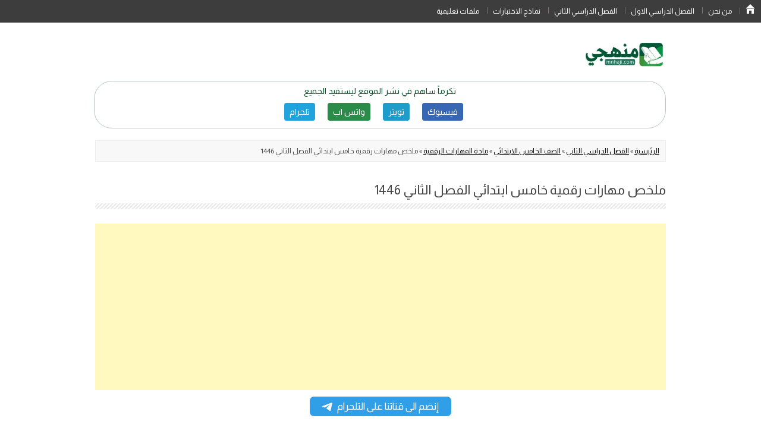

--- FILE ---
content_type: text/html; charset=UTF-8
request_url: https://www.mnhaji.com/%D9%85%D9%84%D8%AE%D8%B5-%D9%85%D9%87%D8%A7%D8%B1%D8%A7%D8%AA-%D8%B1%D9%82%D9%85%D9%8A%D8%A9-%D8%AE%D8%A7%D9%85%D8%B3-%D8%A7%D9%84%D9%81%D8%B5%D9%84-%D8%A7%D9%84%D8%AB%D8%A7%D9%86%D9%8A/
body_size: 13556
content:
<!DOCTYPE html>
<!--[if IE 7]>
<html class="ie ie7" dir="rtl" lang="ar">
<![endif]-->
<!--[if IE 8]>
<html class="ie ie8" dir="rtl" lang="ar">
<![endif]-->
<!--[if !(IE 7) & !(IE 8)]><!-->
<html dir="rtl" lang="ar">
  <!--<![endif]-->
  <head>
    <script async src="https://pagead2.googlesyndication.com/pagead/js/adsbygoogle.js?client=ca-pub-6788845325528224"
     crossorigin="anonymous"></script>
<!-- Google tag (gtag.js) -->
<script async src="https://www.googletagmanager.com/gtag/js?id=G-WRSM3CZL10"></script>
<script>
  window.dataLayer = window.dataLayer || [];
  function gtag(){dataLayer.push(arguments);}
  gtag('js', new Date());

  gtag('config', 'G-WRSM3CZL10');
</script>
    <meta content="text/html; charset=UTF-8" http-equiv="content-type" />
    <meta name="viewport" content="width=device-width" />
    <title>ملخص مهارات رقمية خامس ابتدائي الفصل الثاني 1446 - موقع منهجي</title>
    <link rel="profile" href="http://gmpg.org/xfn/11" />
    <link rel="pingback" href="https://www.mnhaji.com/xmlrpc.php" />
        <!--[if lt IE 9]>
    <script src="https://www.mnhaji.com/wp-content/themes/twentytwelve-up/js/html5.js" type="text/javascript"></script>
    <![endif]-->
    <meta name='robots' content='index, follow, max-image-preview:large, max-snippet:-1, max-video-preview:-1' />

	<!-- This site is optimized with the Yoast SEO Premium plugin v26.7 (Yoast SEO v26.8) - https://yoast.com/product/yoast-seo-premium-wordpress/ -->
	<meta name="description" content="ملخص مادة المهارات الرقمية للصف الخامس الابتدائي الفصل الثاني تحميل تلخيص منهج مهارات رقميه خامس ابتدائي ف2 مراجعة 1446 على موقع منهجي pdf" />
	<link rel="canonical" href="https://www.mnhaji.com/ملخص-مهارات-رقمية-خامس-الفصل-الثاني/" />
	<meta property="og:locale" content="ar_AR" />
	<meta property="og:type" content="article" />
	<meta property="og:title" content="ملخص مهارات رقمية خامس ابتدائي الفصل الثاني 1446" />
	<meta property="og:description" content="ملخص مادة المهارات الرقمية للصف الخامس الابتدائي الفصل الثاني تحميل تلخيص منهج مهارات رقميه خامس ابتدائي ف2 مراجعة 1446 على موقع منهجي pdf" />
	<meta property="og:url" content="https://www.mnhaji.com/ملخص-مهارات-رقمية-خامس-الفصل-الثاني/" />
	<meta property="og:site_name" content="موقع منهجي" />
	<meta property="article:publisher" content="https://www.facebook.com/mnhajisite" />
	<meta property="article:published_time" content="2023-01-08T23:14:20+00:00" />
	<meta property="article:modified_time" content="2024-12-12T02:48:41+00:00" />
	<meta property="og:image" content="https://www.mnhaji.com/wp-content/uploads/2024/01/ملخص_المهارات_الرقمية_خامس_ابتدائي_الفصل_الثاني.jpg" />
	<meta property="og:image:width" content="632" />
	<meta property="og:image:height" content="354" />
	<meta property="og:image:type" content="image/jpeg" />
	<meta name="author" content="admin" />
	<meta name="twitter:card" content="summary_large_image" />
	<meta name="twitter:creator" content="@https://twitter.com/mnhajicom" />
	<meta name="twitter:site" content="@mnhajicom" />
	<meta name="twitter:label1" content="كُتب بواسطة" />
	<meta name="twitter:data1" content="admin" />
	<script type="application/ld+json" class="yoast-schema-graph">{"@context":"https://schema.org","@graph":[{"@type":"Article","@id":"https://www.mnhaji.com/%d9%85%d9%84%d8%ae%d8%b5-%d9%85%d9%87%d8%a7%d8%b1%d8%a7%d8%aa-%d8%b1%d9%82%d9%85%d9%8a%d8%a9-%d8%ae%d8%a7%d9%85%d8%b3-%d8%a7%d9%84%d9%81%d8%b5%d9%84-%d8%a7%d9%84%d8%ab%d8%a7%d9%86%d9%8a/#article","isPartOf":{"@id":"https://www.mnhaji.com/%d9%85%d9%84%d8%ae%d8%b5-%d9%85%d9%87%d8%a7%d8%b1%d8%a7%d8%aa-%d8%b1%d9%82%d9%85%d9%8a%d8%a9-%d8%ae%d8%a7%d9%85%d8%b3-%d8%a7%d9%84%d9%81%d8%b5%d9%84-%d8%a7%d9%84%d8%ab%d8%a7%d9%86%d9%8a/"},"author":{"name":"admin","@id":"https://www.mnhaji.com/#/schema/person/3f09bc9c682d89eec6e137000bb9f2c4"},"headline":"ملخص مهارات رقمية خامس ابتدائي الفصل الثاني 1446","datePublished":"2023-01-08T23:14:20+00:00","dateModified":"2024-12-12T02:48:41+00:00","mainEntityOfPage":{"@id":"https://www.mnhaji.com/%d9%85%d9%84%d8%ae%d8%b5-%d9%85%d9%87%d8%a7%d8%b1%d8%a7%d8%aa-%d8%b1%d9%82%d9%85%d9%8a%d8%a9-%d8%ae%d8%a7%d9%85%d8%b3-%d8%a7%d9%84%d9%81%d8%b5%d9%84-%d8%a7%d9%84%d8%ab%d8%a7%d9%86%d9%8a/"},"wordCount":4,"publisher":{"@id":"https://www.mnhaji.com/#organization"},"image":{"@id":"https://www.mnhaji.com/%d9%85%d9%84%d8%ae%d8%b5-%d9%85%d9%87%d8%a7%d8%b1%d8%a7%d8%aa-%d8%b1%d9%82%d9%85%d9%8a%d8%a9-%d8%ae%d8%a7%d9%85%d8%b3-%d8%a7%d9%84%d9%81%d8%b5%d9%84-%d8%a7%d9%84%d8%ab%d8%a7%d9%86%d9%8a/#primaryimage"},"thumbnailUrl":"https://www.mnhaji.com/wp-content/uploads/2024/01/ملخص_المهارات_الرقمية_خامس_ابتدائي_الفصل_الثاني.jpg","articleSection":["مادة المهارات الرقمية"],"inLanguage":"ar"},{"@type":"WebPage","@id":"https://www.mnhaji.com/%d9%85%d9%84%d8%ae%d8%b5-%d9%85%d9%87%d8%a7%d8%b1%d8%a7%d8%aa-%d8%b1%d9%82%d9%85%d9%8a%d8%a9-%d8%ae%d8%a7%d9%85%d8%b3-%d8%a7%d9%84%d9%81%d8%b5%d9%84-%d8%a7%d9%84%d8%ab%d8%a7%d9%86%d9%8a/","url":"https://www.mnhaji.com/%d9%85%d9%84%d8%ae%d8%b5-%d9%85%d9%87%d8%a7%d8%b1%d8%a7%d8%aa-%d8%b1%d9%82%d9%85%d9%8a%d8%a9-%d8%ae%d8%a7%d9%85%d8%b3-%d8%a7%d9%84%d9%81%d8%b5%d9%84-%d8%a7%d9%84%d8%ab%d8%a7%d9%86%d9%8a/","name":"ملخص مهارات رقمية خامس ابتدائي الفصل الثاني 1446 - موقع منهجي","isPartOf":{"@id":"https://www.mnhaji.com/#website"},"primaryImageOfPage":{"@id":"https://www.mnhaji.com/%d9%85%d9%84%d8%ae%d8%b5-%d9%85%d9%87%d8%a7%d8%b1%d8%a7%d8%aa-%d8%b1%d9%82%d9%85%d9%8a%d8%a9-%d8%ae%d8%a7%d9%85%d8%b3-%d8%a7%d9%84%d9%81%d8%b5%d9%84-%d8%a7%d9%84%d8%ab%d8%a7%d9%86%d9%8a/#primaryimage"},"image":{"@id":"https://www.mnhaji.com/%d9%85%d9%84%d8%ae%d8%b5-%d9%85%d9%87%d8%a7%d8%b1%d8%a7%d8%aa-%d8%b1%d9%82%d9%85%d9%8a%d8%a9-%d8%ae%d8%a7%d9%85%d8%b3-%d8%a7%d9%84%d9%81%d8%b5%d9%84-%d8%a7%d9%84%d8%ab%d8%a7%d9%86%d9%8a/#primaryimage"},"thumbnailUrl":"https://www.mnhaji.com/wp-content/uploads/2024/01/ملخص_المهارات_الرقمية_خامس_ابتدائي_الفصل_الثاني.jpg","datePublished":"2023-01-08T23:14:20+00:00","dateModified":"2024-12-12T02:48:41+00:00","description":"ملخص مادة المهارات الرقمية للصف الخامس الابتدائي الفصل الثاني تحميل تلخيص منهج مهارات رقميه خامس ابتدائي ف2 مراجعة 1446 على موقع منهجي pdf","breadcrumb":{"@id":"https://www.mnhaji.com/%d9%85%d9%84%d8%ae%d8%b5-%d9%85%d9%87%d8%a7%d8%b1%d8%a7%d8%aa-%d8%b1%d9%82%d9%85%d9%8a%d8%a9-%d8%ae%d8%a7%d9%85%d8%b3-%d8%a7%d9%84%d9%81%d8%b5%d9%84-%d8%a7%d9%84%d8%ab%d8%a7%d9%86%d9%8a/#breadcrumb"},"inLanguage":"ar","potentialAction":[{"@type":"ReadAction","target":["https://www.mnhaji.com/%d9%85%d9%84%d8%ae%d8%b5-%d9%85%d9%87%d8%a7%d8%b1%d8%a7%d8%aa-%d8%b1%d9%82%d9%85%d9%8a%d8%a9-%d8%ae%d8%a7%d9%85%d8%b3-%d8%a7%d9%84%d9%81%d8%b5%d9%84-%d8%a7%d9%84%d8%ab%d8%a7%d9%86%d9%8a/"]}]},{"@type":"ImageObject","inLanguage":"ar","@id":"https://www.mnhaji.com/%d9%85%d9%84%d8%ae%d8%b5-%d9%85%d9%87%d8%a7%d8%b1%d8%a7%d8%aa-%d8%b1%d9%82%d9%85%d9%8a%d8%a9-%d8%ae%d8%a7%d9%85%d8%b3-%d8%a7%d9%84%d9%81%d8%b5%d9%84-%d8%a7%d9%84%d8%ab%d8%a7%d9%86%d9%8a/#primaryimage","url":"https://www.mnhaji.com/wp-content/uploads/2024/01/ملخص_المهارات_الرقمية_خامس_ابتدائي_الفصل_الثاني.jpg","contentUrl":"https://www.mnhaji.com/wp-content/uploads/2024/01/ملخص_المهارات_الرقمية_خامس_ابتدائي_الفصل_الثاني.jpg","width":632,"height":354},{"@type":"BreadcrumbList","@id":"https://www.mnhaji.com/%d9%85%d9%84%d8%ae%d8%b5-%d9%85%d9%87%d8%a7%d8%b1%d8%a7%d8%aa-%d8%b1%d9%82%d9%85%d9%8a%d8%a9-%d8%ae%d8%a7%d9%85%d8%b3-%d8%a7%d9%84%d9%81%d8%b5%d9%84-%d8%a7%d9%84%d8%ab%d8%a7%d9%86%d9%8a/#breadcrumb","itemListElement":[{"@type":"ListItem","position":1,"name":"الرئيسية","item":"https://www.mnhaji.com/"},{"@type":"ListItem","position":2,"name":"الفصل الدراسي الثاني","item":"https://www.mnhaji.com/fsl2/"},{"@type":"ListItem","position":3,"name":"الصف الخامس الابتدائي","item":"https://www.mnhaji.com/fsl2/khamis5/"},{"@type":"ListItem","position":4,"name":"مادة المهارات الرقمية","item":"https://www.mnhaji.com/fsl2/khamis5/%d8%a7%d9%84%d9%85%d9%87%d8%a7%d8%b1%d8%a7%d8%aa-%d8%a7%d9%84%d8%b1%d9%82%d9%85%d9%8a%d8%a9-%d8%ae%d8%a7%d9%85%d8%b3-%d8%a7%d8%a8%d8%aa%d8%af%d8%a7%d8%a6%d9%8a/"},{"@type":"ListItem","position":5,"name":"ملخص مهارات رقمية خامس ابتدائي الفصل الثاني 1446"}]},{"@type":"WebSite","@id":"https://www.mnhaji.com/#website","url":"https://www.mnhaji.com/","name":"موقع منهجي","description":"الرئيسية","publisher":{"@id":"https://www.mnhaji.com/#organization"},"potentialAction":[{"@type":"SearchAction","target":{"@type":"EntryPoint","urlTemplate":"https://www.mnhaji.com/?s={search_term_string}"},"query-input":{"@type":"PropertyValueSpecification","valueRequired":true,"valueName":"search_term_string"}}],"inLanguage":"ar"},{"@type":"Organization","@id":"https://www.mnhaji.com/#organization","name":"موقع منهجي التعليمي","url":"https://www.mnhaji.com/","logo":{"@type":"ImageObject","inLanguage":"ar","@id":"https://www.mnhaji.com/#/schema/logo/image/","url":"https://www.mnhaji.com/wp-content/uploads/2022/10/Screenshot_٢٠٢٢١٠١٠_١٧١٠٢٦.jpg","contentUrl":"https://www.mnhaji.com/wp-content/uploads/2022/10/Screenshot_٢٠٢٢١٠١٠_١٧١٠٢٦.jpg","width":471,"height":312,"caption":"موقع منهجي التعليمي"},"image":{"@id":"https://www.mnhaji.com/#/schema/logo/image/"},"sameAs":["https://www.facebook.com/mnhajisite","https://x.com/mnhajicom","https://www.instagram.com/mnhajicom/","https://pin.it/5E6U3al"]},{"@type":"Person","@id":"https://www.mnhaji.com/#/schema/person/3f09bc9c682d89eec6e137000bb9f2c4","name":"admin","sameAs":["https://www.mnhaji.com","https://x.com/https://twitter.com/mnhajicom"]}]}</script>
	<!-- / Yoast SEO Premium plugin. -->


<link rel="alternate" title="oEmbed (JSON)" type="application/json+oembed" href="https://www.mnhaji.com/wp-json/oembed/1.0/embed?url=https%3A%2F%2Fwww.mnhaji.com%2F%25d9%2585%25d9%2584%25d8%25ae%25d8%25b5-%25d9%2585%25d9%2587%25d8%25a7%25d8%25b1%25d8%25a7%25d8%25aa-%25d8%25b1%25d9%2582%25d9%2585%25d9%258a%25d8%25a9-%25d8%25ae%25d8%25a7%25d9%2585%25d8%25b3-%25d8%25a7%25d9%2584%25d9%2581%25d8%25b5%25d9%2584-%25d8%25a7%25d9%2584%25d8%25ab%25d8%25a7%25d9%2586%25d9%258a%2F" />
<link rel="alternate" title="oEmbed (XML)" type="text/xml+oembed" href="https://www.mnhaji.com/wp-json/oembed/1.0/embed?url=https%3A%2F%2Fwww.mnhaji.com%2F%25d9%2585%25d9%2584%25d8%25ae%25d8%25b5-%25d9%2585%25d9%2587%25d8%25a7%25d8%25b1%25d8%25a7%25d8%25aa-%25d8%25b1%25d9%2582%25d9%2585%25d9%258a%25d8%25a9-%25d8%25ae%25d8%25a7%25d9%2585%25d8%25b3-%25d8%25a7%25d9%2584%25d9%2581%25d8%25b5%25d9%2584-%25d8%25a7%25d9%2584%25d8%25ab%25d8%25a7%25d9%2586%25d9%258a%2F&#038;format=xml" />
<style id='wp-img-auto-sizes-contain-inline-css' type='text/css'>
img:is([sizes=auto i],[sizes^="auto," i]){contain-intrinsic-size:3000px 1500px}
/*# sourceURL=wp-img-auto-sizes-contain-inline-css */
</style>
<style id='wp-emoji-styles-inline-css' type='text/css'>

	img.wp-smiley, img.emoji {
		display: inline !important;
		border: none !important;
		box-shadow: none !important;
		height: 1em !important;
		width: 1em !important;
		margin: 0 0.07em !important;
		vertical-align: -0.1em !important;
		background: none !important;
		padding: 0 !important;
	}
/*# sourceURL=wp-emoji-styles-inline-css */
</style>
<style id='wp-block-library-inline-css' type='text/css'>
:root{--wp-block-synced-color:#7a00df;--wp-block-synced-color--rgb:122,0,223;--wp-bound-block-color:var(--wp-block-synced-color);--wp-editor-canvas-background:#ddd;--wp-admin-theme-color:#007cba;--wp-admin-theme-color--rgb:0,124,186;--wp-admin-theme-color-darker-10:#006ba1;--wp-admin-theme-color-darker-10--rgb:0,107,160.5;--wp-admin-theme-color-darker-20:#005a87;--wp-admin-theme-color-darker-20--rgb:0,90,135;--wp-admin-border-width-focus:2px}@media (min-resolution:192dpi){:root{--wp-admin-border-width-focus:1.5px}}.wp-element-button{cursor:pointer}:root .has-very-light-gray-background-color{background-color:#eee}:root .has-very-dark-gray-background-color{background-color:#313131}:root .has-very-light-gray-color{color:#eee}:root .has-very-dark-gray-color{color:#313131}:root .has-vivid-green-cyan-to-vivid-cyan-blue-gradient-background{background:linear-gradient(135deg,#00d084,#0693e3)}:root .has-purple-crush-gradient-background{background:linear-gradient(135deg,#34e2e4,#4721fb 50%,#ab1dfe)}:root .has-hazy-dawn-gradient-background{background:linear-gradient(135deg,#faaca8,#dad0ec)}:root .has-subdued-olive-gradient-background{background:linear-gradient(135deg,#fafae1,#67a671)}:root .has-atomic-cream-gradient-background{background:linear-gradient(135deg,#fdd79a,#004a59)}:root .has-nightshade-gradient-background{background:linear-gradient(135deg,#330968,#31cdcf)}:root .has-midnight-gradient-background{background:linear-gradient(135deg,#020381,#2874fc)}:root{--wp--preset--font-size--normal:16px;--wp--preset--font-size--huge:42px}.has-regular-font-size{font-size:1em}.has-larger-font-size{font-size:2.625em}.has-normal-font-size{font-size:var(--wp--preset--font-size--normal)}.has-huge-font-size{font-size:var(--wp--preset--font-size--huge)}.has-text-align-center{text-align:center}.has-text-align-left{text-align:left}.has-text-align-right{text-align:right}.has-fit-text{white-space:nowrap!important}#end-resizable-editor-section{display:none}.aligncenter{clear:both}.items-justified-left{justify-content:flex-start}.items-justified-center{justify-content:center}.items-justified-right{justify-content:flex-end}.items-justified-space-between{justify-content:space-between}.screen-reader-text{border:0;clip-path:inset(50%);height:1px;margin:-1px;overflow:hidden;padding:0;position:absolute;width:1px;word-wrap:normal!important}.screen-reader-text:focus{background-color:#ddd;clip-path:none;color:#444;display:block;font-size:1em;height:auto;left:5px;line-height:normal;padding:15px 23px 14px;text-decoration:none;top:5px;width:auto;z-index:100000}html :where(.has-border-color){border-style:solid}html :where([style*=border-top-color]){border-top-style:solid}html :where([style*=border-right-color]){border-right-style:solid}html :where([style*=border-bottom-color]){border-bottom-style:solid}html :where([style*=border-left-color]){border-left-style:solid}html :where([style*=border-width]){border-style:solid}html :where([style*=border-top-width]){border-top-style:solid}html :where([style*=border-right-width]){border-right-style:solid}html :where([style*=border-bottom-width]){border-bottom-style:solid}html :where([style*=border-left-width]){border-left-style:solid}html :where(img[class*=wp-image-]){height:auto;max-width:100%}:where(figure){margin:0 0 1em}html :where(.is-position-sticky){--wp-admin--admin-bar--position-offset:var(--wp-admin--admin-bar--height,0px)}@media screen and (max-width:600px){html :where(.is-position-sticky){--wp-admin--admin-bar--position-offset:0px}}

/*# sourceURL=wp-block-library-inline-css */
</style><style id='global-styles-inline-css' type='text/css'>
:root{--wp--preset--aspect-ratio--square: 1;--wp--preset--aspect-ratio--4-3: 4/3;--wp--preset--aspect-ratio--3-4: 3/4;--wp--preset--aspect-ratio--3-2: 3/2;--wp--preset--aspect-ratio--2-3: 2/3;--wp--preset--aspect-ratio--16-9: 16/9;--wp--preset--aspect-ratio--9-16: 9/16;--wp--preset--color--black: #000000;--wp--preset--color--cyan-bluish-gray: #abb8c3;--wp--preset--color--white: #fff;--wp--preset--color--pale-pink: #f78da7;--wp--preset--color--vivid-red: #cf2e2e;--wp--preset--color--luminous-vivid-orange: #ff6900;--wp--preset--color--luminous-vivid-amber: #fcb900;--wp--preset--color--light-green-cyan: #7bdcb5;--wp--preset--color--vivid-green-cyan: #00d084;--wp--preset--color--pale-cyan-blue: #8ed1fc;--wp--preset--color--vivid-cyan-blue: #0693e3;--wp--preset--color--vivid-purple: #9b51e0;--wp--preset--color--blue: #21759b;--wp--preset--color--dark-gray: #444;--wp--preset--color--medium-gray: #9f9f9f;--wp--preset--color--light-gray: #e6e6e6;--wp--preset--gradient--vivid-cyan-blue-to-vivid-purple: linear-gradient(135deg,rgb(6,147,227) 0%,rgb(155,81,224) 100%);--wp--preset--gradient--light-green-cyan-to-vivid-green-cyan: linear-gradient(135deg,rgb(122,220,180) 0%,rgb(0,208,130) 100%);--wp--preset--gradient--luminous-vivid-amber-to-luminous-vivid-orange: linear-gradient(135deg,rgb(252,185,0) 0%,rgb(255,105,0) 100%);--wp--preset--gradient--luminous-vivid-orange-to-vivid-red: linear-gradient(135deg,rgb(255,105,0) 0%,rgb(207,46,46) 100%);--wp--preset--gradient--very-light-gray-to-cyan-bluish-gray: linear-gradient(135deg,rgb(238,238,238) 0%,rgb(169,184,195) 100%);--wp--preset--gradient--cool-to-warm-spectrum: linear-gradient(135deg,rgb(74,234,220) 0%,rgb(151,120,209) 20%,rgb(207,42,186) 40%,rgb(238,44,130) 60%,rgb(251,105,98) 80%,rgb(254,248,76) 100%);--wp--preset--gradient--blush-light-purple: linear-gradient(135deg,rgb(255,206,236) 0%,rgb(152,150,240) 100%);--wp--preset--gradient--blush-bordeaux: linear-gradient(135deg,rgb(254,205,165) 0%,rgb(254,45,45) 50%,rgb(107,0,62) 100%);--wp--preset--gradient--luminous-dusk: linear-gradient(135deg,rgb(255,203,112) 0%,rgb(199,81,192) 50%,rgb(65,88,208) 100%);--wp--preset--gradient--pale-ocean: linear-gradient(135deg,rgb(255,245,203) 0%,rgb(182,227,212) 50%,rgb(51,167,181) 100%);--wp--preset--gradient--electric-grass: linear-gradient(135deg,rgb(202,248,128) 0%,rgb(113,206,126) 100%);--wp--preset--gradient--midnight: linear-gradient(135deg,rgb(2,3,129) 0%,rgb(40,116,252) 100%);--wp--preset--font-size--small: 13px;--wp--preset--font-size--medium: 20px;--wp--preset--font-size--large: 36px;--wp--preset--font-size--x-large: 42px;--wp--preset--spacing--20: 0.44rem;--wp--preset--spacing--30: 0.67rem;--wp--preset--spacing--40: 1rem;--wp--preset--spacing--50: 1.5rem;--wp--preset--spacing--60: 2.25rem;--wp--preset--spacing--70: 3.38rem;--wp--preset--spacing--80: 5.06rem;--wp--preset--shadow--natural: 6px 6px 9px rgba(0, 0, 0, 0.2);--wp--preset--shadow--deep: 12px 12px 50px rgba(0, 0, 0, 0.4);--wp--preset--shadow--sharp: 6px 6px 0px rgba(0, 0, 0, 0.2);--wp--preset--shadow--outlined: 6px 6px 0px -3px rgb(255, 255, 255), 6px 6px rgb(0, 0, 0);--wp--preset--shadow--crisp: 6px 6px 0px rgb(0, 0, 0);}:where(.is-layout-flex){gap: 0.5em;}:where(.is-layout-grid){gap: 0.5em;}body .is-layout-flex{display: flex;}.is-layout-flex{flex-wrap: wrap;align-items: center;}.is-layout-flex > :is(*, div){margin: 0;}body .is-layout-grid{display: grid;}.is-layout-grid > :is(*, div){margin: 0;}:where(.wp-block-columns.is-layout-flex){gap: 2em;}:where(.wp-block-columns.is-layout-grid){gap: 2em;}:where(.wp-block-post-template.is-layout-flex){gap: 1.25em;}:where(.wp-block-post-template.is-layout-grid){gap: 1.25em;}.has-black-color{color: var(--wp--preset--color--black) !important;}.has-cyan-bluish-gray-color{color: var(--wp--preset--color--cyan-bluish-gray) !important;}.has-white-color{color: var(--wp--preset--color--white) !important;}.has-pale-pink-color{color: var(--wp--preset--color--pale-pink) !important;}.has-vivid-red-color{color: var(--wp--preset--color--vivid-red) !important;}.has-luminous-vivid-orange-color{color: var(--wp--preset--color--luminous-vivid-orange) !important;}.has-luminous-vivid-amber-color{color: var(--wp--preset--color--luminous-vivid-amber) !important;}.has-light-green-cyan-color{color: var(--wp--preset--color--light-green-cyan) !important;}.has-vivid-green-cyan-color{color: var(--wp--preset--color--vivid-green-cyan) !important;}.has-pale-cyan-blue-color{color: var(--wp--preset--color--pale-cyan-blue) !important;}.has-vivid-cyan-blue-color{color: var(--wp--preset--color--vivid-cyan-blue) !important;}.has-vivid-purple-color{color: var(--wp--preset--color--vivid-purple) !important;}.has-black-background-color{background-color: var(--wp--preset--color--black) !important;}.has-cyan-bluish-gray-background-color{background-color: var(--wp--preset--color--cyan-bluish-gray) !important;}.has-white-background-color{background-color: var(--wp--preset--color--white) !important;}.has-pale-pink-background-color{background-color: var(--wp--preset--color--pale-pink) !important;}.has-vivid-red-background-color{background-color: var(--wp--preset--color--vivid-red) !important;}.has-luminous-vivid-orange-background-color{background-color: var(--wp--preset--color--luminous-vivid-orange) !important;}.has-luminous-vivid-amber-background-color{background-color: var(--wp--preset--color--luminous-vivid-amber) !important;}.has-light-green-cyan-background-color{background-color: var(--wp--preset--color--light-green-cyan) !important;}.has-vivid-green-cyan-background-color{background-color: var(--wp--preset--color--vivid-green-cyan) !important;}.has-pale-cyan-blue-background-color{background-color: var(--wp--preset--color--pale-cyan-blue) !important;}.has-vivid-cyan-blue-background-color{background-color: var(--wp--preset--color--vivid-cyan-blue) !important;}.has-vivid-purple-background-color{background-color: var(--wp--preset--color--vivid-purple) !important;}.has-black-border-color{border-color: var(--wp--preset--color--black) !important;}.has-cyan-bluish-gray-border-color{border-color: var(--wp--preset--color--cyan-bluish-gray) !important;}.has-white-border-color{border-color: var(--wp--preset--color--white) !important;}.has-pale-pink-border-color{border-color: var(--wp--preset--color--pale-pink) !important;}.has-vivid-red-border-color{border-color: var(--wp--preset--color--vivid-red) !important;}.has-luminous-vivid-orange-border-color{border-color: var(--wp--preset--color--luminous-vivid-orange) !important;}.has-luminous-vivid-amber-border-color{border-color: var(--wp--preset--color--luminous-vivid-amber) !important;}.has-light-green-cyan-border-color{border-color: var(--wp--preset--color--light-green-cyan) !important;}.has-vivid-green-cyan-border-color{border-color: var(--wp--preset--color--vivid-green-cyan) !important;}.has-pale-cyan-blue-border-color{border-color: var(--wp--preset--color--pale-cyan-blue) !important;}.has-vivid-cyan-blue-border-color{border-color: var(--wp--preset--color--vivid-cyan-blue) !important;}.has-vivid-purple-border-color{border-color: var(--wp--preset--color--vivid-purple) !important;}.has-vivid-cyan-blue-to-vivid-purple-gradient-background{background: var(--wp--preset--gradient--vivid-cyan-blue-to-vivid-purple) !important;}.has-light-green-cyan-to-vivid-green-cyan-gradient-background{background: var(--wp--preset--gradient--light-green-cyan-to-vivid-green-cyan) !important;}.has-luminous-vivid-amber-to-luminous-vivid-orange-gradient-background{background: var(--wp--preset--gradient--luminous-vivid-amber-to-luminous-vivid-orange) !important;}.has-luminous-vivid-orange-to-vivid-red-gradient-background{background: var(--wp--preset--gradient--luminous-vivid-orange-to-vivid-red) !important;}.has-very-light-gray-to-cyan-bluish-gray-gradient-background{background: var(--wp--preset--gradient--very-light-gray-to-cyan-bluish-gray) !important;}.has-cool-to-warm-spectrum-gradient-background{background: var(--wp--preset--gradient--cool-to-warm-spectrum) !important;}.has-blush-light-purple-gradient-background{background: var(--wp--preset--gradient--blush-light-purple) !important;}.has-blush-bordeaux-gradient-background{background: var(--wp--preset--gradient--blush-bordeaux) !important;}.has-luminous-dusk-gradient-background{background: var(--wp--preset--gradient--luminous-dusk) !important;}.has-pale-ocean-gradient-background{background: var(--wp--preset--gradient--pale-ocean) !important;}.has-electric-grass-gradient-background{background: var(--wp--preset--gradient--electric-grass) !important;}.has-midnight-gradient-background{background: var(--wp--preset--gradient--midnight) !important;}.has-small-font-size{font-size: var(--wp--preset--font-size--small) !important;}.has-medium-font-size{font-size: var(--wp--preset--font-size--medium) !important;}.has-large-font-size{font-size: var(--wp--preset--font-size--large) !important;}.has-x-large-font-size{font-size: var(--wp--preset--font-size--x-large) !important;}
/*# sourceURL=global-styles-inline-css */
</style>

<style id='classic-theme-styles-inline-css' type='text/css'>
/*! This file is auto-generated */
.wp-block-button__link{color:#fff;background-color:#32373c;border-radius:9999px;box-shadow:none;text-decoration:none;padding:calc(.667em + 2px) calc(1.333em + 2px);font-size:1.125em}.wp-block-file__button{background:#32373c;color:#fff;text-decoration:none}
/*# sourceURL=/wp-includes/css/classic-themes.min.css */
</style>
<link rel='stylesheet' id='categories-images-styles-css' href='https://www.mnhaji.com/wp-content/plugins/categories-images/assets/css/zci-styles.css?ver=3.3.1' type='text/css' media='all' />
<link rel='stylesheet' id='twentytwelve-style-css' href='https://www.mnhaji.com/wp-content/themes/twentytwelve-up/style.css?ver=6.9' type='text/css' media='all' />
<link rel='stylesheet' id='twentytwelve-block-style-css' href='https://www.mnhaji.com/wp-content/themes/twentytwelve-up/css/blocks.css?ver=20181018' type='text/css' media='all' />
<script type="text/javascript" src="https://www.mnhaji.com/wp-includes/js/jquery/jquery.min.js?ver=3.7.1" id="jquery-core-js"></script>
<script type="text/javascript" src="https://www.mnhaji.com/wp-includes/js/jquery/jquery-migrate.min.js?ver=3.4.1" id="jquery-migrate-js"></script>
<link rel="https://api.w.org/" href="https://www.mnhaji.com/wp-json/" /><link rel="alternate" title="JSON" type="application/json" href="https://www.mnhaji.com/wp-json/wp/v2/posts/4629" /><link rel="EditURI" type="application/rsd+xml" title="RSD" href="https://www.mnhaji.com/xmlrpc.php?rsd" />
<link rel="stylesheet" href="https://www.mnhaji.com/wp-content/themes/twentytwelve-up/rtl.css" type="text/css" media="screen" /><meta name="generator" content="WordPress 6.9 & Odyssey (c) mmaseraj" />
<link rel='shortlink' href='https://www.mnhaji.com/?p=4629' />
  <script>
    var ajaxurl = 'https://www.mnhaji.com/wp-admin/admin-ajax.php';

  </script>
  <link rel="icon" href="https://www.mnhaji.com/wp-content/uploads/2022/09/cropped-الشعار-32x32.png" sizes="32x32" />
<link rel="icon" href="https://www.mnhaji.com/wp-content/uploads/2022/09/cropped-الشعار-192x192.png" sizes="192x192" />
<link rel="apple-touch-icon" href="https://www.mnhaji.com/wp-content/uploads/2022/09/cropped-الشعار-180x180.png" />
<meta name="msapplication-TileImage" content="https://www.mnhaji.com/wp-content/uploads/2022/09/cropped-الشعار-270x270.png" />
  </head>
  <body class="rtl wp-singular post-template-default single single-post postid-4629 single-format-standard wp-embed-responsive wp-theme-twentytwelve-up full-width">
    <nav id="site-navigation" class="main-navigation" role="navigation">
<!--
            -->
        <a class="assistive-text" href="#content" title="Skip to content">Skip to content</a>
        <div class="menu-site-container"><ul id="menu-site" class="nav-menu"><li id="menu-item-2416" class="menu-item menu-item-type-custom menu-item-object-custom menu-item-home menu-item-2416"><a href="https://www.mnhaji.com/">الرئيسية</a></li>
<li id="menu-item-41461" class="menu-item menu-item-type-post_type menu-item-object-page menu-item-41461"><a href="https://www.mnhaji.com/%d9%85%d9%86-%d9%86%d8%ad%d9%86/">من نحن</a></li>
<li id="menu-item-2417" class="menu-item menu-item-type-taxonomy menu-item-object-category menu-item-2417"><a href="https://www.mnhaji.com/fssl1/">الفصل الدراسي الاول</a></li>
<li id="menu-item-2418" class="menu-item menu-item-type-taxonomy menu-item-object-category current-post-ancestor menu-item-2418"><a href="https://www.mnhaji.com/fsl2/">الفصل الدراسي الثاني</a></li>
<li id="menu-item-41463" class="menu-item menu-item-type-custom menu-item-object-custom menu-item-41463"><a href="https://www.mnhaji.com/other/pqr/">نماذج الاختبارات</a></li>
<li id="menu-item-41462" class="menu-item menu-item-type-taxonomy menu-item-object-category menu-item-41462"><a href="https://www.mnhaji.com/other/">ملفات تعليمية</a></li>
</ul></div>      </div>
    </nav><!-- #site-navigation --> 
    <div id="page" class="hfeed site">
              <header id="masthead" class="site-header" role="banner">
          <hgroup class="head-hg">
            <a href="https://www.mnhaji.com">
              <img title="موقع منهجي" src="https://www.mnhaji.com/wp-content/uploads/2022/10/cropped-Screenshot_٢٠٢٢١٠١٠_١٧١٠٢٦.jpg" />
            </a>
          </hgroup>
          </header><!-- #masthead -->
          <div class="mnhji-sharer" style="color: #07552d;text-align: center;width: 100%;background: #fff;border-radius: 30px;border: .6px solid #b8c6c2;line-height: .7em;margin: 1em 0;padding: 0.5em 0;">
<div style="margin:5px;">
<div>
تكرماً ساهم في نشر الموقع ليستفيد الجميع
</div>
<style>
        .social-wrapper {
            margin: 5px 0;
		  margin-top: 15px;
          text-align: center;
          display: flex;
          align-items: center;
          justify-content: center;
        }
        .social-wrapper a{
          text-decoration: none;
        }
        .social-share-btn:link, .social-share-btn:visited {
          color: #fff;
        }
        .btn-fb {
          color: #fff;
          background-color: #3766b3;
          border-color: rgba(0,0,0,.2);
        }
        .btn-tw {
          color: #fff;
          background-color: #1e9dcb;
          border-color: rgba(0,0,0,.2);
        }
        .btn-wa {
          color: #fff;
          background-color: #2b8c4a;
          border-color: rgba(0,0,0,.2);
        }
        .btn-tg {
          color: #fff;
          background-color: #21a4dd;
          border-color: rgba(0,0,0,.2);
        }
        .btn-gp {
          color: #fff;
          background-color: #dd4b39;
          border-color: rgba(0,0,0,.2);
        }
        .btn-social {
          position: relative;
          padding-left: 44px;
          text-align: left;
          white-space: nowrap;
          overflow: hidden;
          text-overflow: ellipsis;
          margin-bottom: 10px;
        }
        .social-share-btn {
          display: inline-block;
          padding: 4px 8px;
          margin-bottom: 0;
          font-size: 14px;
          font-weight: 400;
          line-height: 1.42857143;
          text-align: center;
          white-space: nowrap;
          vertical-align: middle;
          cursor: pointer;
          -webkit-user-select: none;
          -moz-user-select: none;
          -ms-user-select: none;
          user-select: none;
          background-image: none;
          border: 1px solid transparent;
          border-top-color: transparent;
          border-right-color: transparent;
          border-bottom-color: transparent;
          border-left-color: transparent;
          border-radius: 4px;
        }
      </style>
<div class="social-wrapper">
&nbsp; &nbsp; &nbsp; &nbsp;<span class="btn-share with-icon"><a href="https://www.facebook.com/sharer/sharer.php?u=https://www.mnhaji.com&amp;ref=fbshare&amp;t=موقع منهجي منصة تعليمية توفر كل ما يحتاجه المعلم والطالب من حلول الكتب الدراسية وشرح للدروس بأسلوب مبسط لكافة المراحل التعليمية وتوازيع المناهج وتحاضير وملخصات ونماذج اختبارات وأوراق عمل جاهزة للطباعة والتحميل بشكل مجاني" target="_blank" rel="external nofollow" class="social-share-btn btn-social btn-fb" title="Facebook"><i class="social-icon-facebook"></i>فيسبوك</a></span>
&nbsp; &nbsp; &nbsp; &nbsp;<span class="btn-share with-icon"><a href="https://twitter.com/intent/tweet?text=موقع منهجي منصة تعليمية توفر كل ما يحتاجه المعلم والطالب من حلول الكتب الدراسية وشرح للدروس بأسلوب مبسط لكافة المراحل التعليمية وتوازيع المناهج وتحاضير وملخصات ونماذج اختبارات وأوراق عمل جاهزة للطباعة والتحميل بشكل مجاني+%40mnhajicom&amp;url=https://www.mnhaji.com" target="_blank" rel="external nofollow" class="social-share-btn btn-social btn-tw" title="تويتر"><i class="social-icon-twitter"></i> تويتر</a></span>
&nbsp; &nbsp; &nbsp; &nbsp;<span class="btn-share with-icon"><a href="https://api.whatsapp.com/send?text=موقع منهجي منصة تعليمية توفر كل ما يحتاجه المعلم والطالب من حلول الكتب الدراسية وشرح للدروس بأسلوب مبسط لكافة المراحل التعليمية وتوازيع المناهج وتحاضير وملخصات ونماذج اختبارات وأوراق عمل جاهزة للطباعة والتحميل بشكل مجاني+https://www.mnhaji.com" target="_blank" rel="external nofollow" class="social-share-btn btn-social btn-wa" title="واتس اب"><i class="social-icon-whatsapp"></i> واتس اب</a></span>
&nbsp; &nbsp; &nbsp; &nbsp;<span class="btn-share with-icon"><a href="https://t.me/share/url?url=موقع منهجي منصة تعليمية توفر كل ما يحتاجه المعلم والطالب من حلول الكتب الدراسية وشرح للدروس بأسلوب مبسط لكافة المراحل التعليمية وتوازيع المناهج وتحاضير وملخصات ونماذج اختبارات وأوراق عمل جاهزة للطباعة والتحميل بشكل مجاني+https://www.mnhaji.com/" target="_blank" rel="external nofollow" class="social-share-btn btn-social btn-tg" title="تلجرام"><i class="social-icon-paper-plane"></i> تلجرام</a></span>
</div>
</div></div>
      <div data-something-id="3" style="margin-top: 20px;">
  <style>
    #telegram {
        transition: opacity 0.4s ease;
  transition: transform 0.5s ease;
  }

</style>
<div id="telegram" style="display: inline;position: fixed; bottom: 20px; right: 0px; left: 0px; margin: 0px auto; width: 238px; z-index: 9999;">
    <a id="telegramLink" style="display:block;font-size:17px;font-weight:500;text-align:center;border-radius: 7px;padding: 7px;background: #1f97e5;text-decoration:none;color:#fff;opacity: 0.92;" href="https://t.me/mnhajicom" target="_blank" data-wpel-link="external" rel="external noopener noreferrer">إنضم الى قناتنا على التلجرام<svg style="width:17px;height:17px;vertical-align:middle;margin:0px 8px 0px 0px;" viewbox="0 0 21 18">
        <g fill="none">
            <path fill="#ffffff" d="M0.554,7.092 L19.117,0.078 C19.737,-0.156 20.429,0.156 20.663,0.776 C20.745,0.994 20.763,1.23 20.713,1.457 L17.513,16.059 C17.351,16.799 16.62,17.268 15.88,17.105 C15.696,17.065 15.523,16.987 15.37,16.877 L8.997,12.271 C8.614,11.994 8.527,11.458 8.805,11.074 C8.835,11.033 8.869,10.994 8.905,10.958 L15.458,4.661 C15.594,4.53 15.598,4.313 15.467,4.176 C15.354,4.059 15.174,4.037 15.036,4.125 L6.104,9.795 C5.575,10.131 4.922,10.207 4.329,10.002 L0.577,8.704 C0.13,8.55 -0.107,8.061 0.047,7.614 C0.131,7.374 0.316,7.182 0.554,7.092 Z"></path>
        </g>
    </svg>
    </a>
</div></div>                <nav class="breadcrumb" role="navigation" style="padding: 10px 10px;list-style: none;border-radius: 0;border-bottom: 1px solid #ededed;border-top: 1px solid #ededed;text-overflow: ellipsis;overflow: auto;white-space: nowrap;display: inherit;margin-top: 5px;">
            <p id="breadcrumbs"><span><span><a href="https://www.mnhaji.com/">الرئيسية</a></span> » <span><a href="https://www.mnhaji.com/fsl2/">الفصل الدراسي الثاني</a></span> » <span><a href="https://www.mnhaji.com/fsl2/khamis5/">الصف الخامس الابتدائي</a></span> » <span><a href="https://www.mnhaji.com/fsl2/khamis5/%d8%a7%d9%84%d9%85%d9%87%d8%a7%d8%b1%d8%a7%d8%aa-%d8%a7%d9%84%d8%b1%d9%82%d9%85%d9%8a%d8%a9-%d8%ae%d8%a7%d9%85%d8%b3-%d8%a7%d8%a8%d8%aa%d8%af%d8%a7%d8%a6%d9%8a/">مادة المهارات الرقمية</a></span> » <span class="breadcrumb_last" aria-current="page">ملخص مهارات رقمية خامس ابتدائي الفصل الثاني 1446</span></span></p>          </nav><!-- #site-navigation -->			
                    <div id="main" class="wrapper"><div id="primary" class="site-content">
  <div id="content" role="main">
      	 <article id="post-4629" class="post-4629 post type-post status-publish format-standard has-post-thumbnail hentry category-211">
  <header class="entry-header"><meta http-equiv="Content-Type" content="text/html; charset=utf-8">
          <h1 class="entry-title">ملخص مهارات رقمية خامس ابتدائي الفصل الثاني 1446</h1>
      </header><div data-something-id="1" style="margin-top: 20px;">
  <script async src="https://pagead2.googlesyndication.com/pagead/js/adsbygoogle.js?client=ca-pub-6788845325528224"
     crossorigin="anonymous"></script>
<!-- mnhaji1 -->
<ins class="adsbygoogle"
     style="display:block"
     data-ad-client="ca-pub-6788845325528224"
     data-ad-slot="5882083617"
     data-ad-format="auto"
     data-full-width-responsive="true"></ins>
<script>
     (adsbygoogle = window.adsbygoogle || []).push({});
</script></div>
      <div class="entry-content">
                 <div class="iframe-container">
    <iframe style="width: 100%;border-bottom: 2px solid #dddddd;margin-top: 10px;" 
            src="https://www.mnhaji.com/pdfviewer/index.html?h=https://www.mnhaji.com/wp-content/uploads/2024/01/summary-raqmia5f2.pdf"
            width="100%" height="500" allowfullscreen="allowfullscreen" id="pdf-viewer-iframe">
        <span data-mce-type="bookmark" style="display: inline-block; width: 0px; overflow: hidden; line-height: 0;" class="mce_SELRES_start"></span>
    </iframe>
</div>
      <script>
const storageKey = "pdfIframeHeightNew";
function getCookie(name) {
    const value = `; ${document.cookie}`;
    const parts = value.split(`; ${name}=`);
    if (parts.length === 2) return parts.pop().split(';').shift();
}
function saveHeight(height) {
    const d = new Date();
    d.setTime(d.getTime() + (365 * 24 * 60 * 60 * 1000));
    const expires = "expires=" + d.toUTCString();
    document.cookie = storageKey + "=" + height + ";" + expires + ";path=/";
}
document.addEventListener('DOMContentLoaded', function() {
    const iframe = document.getElementById('pdf-viewer-iframe');
    const decreaseBtn = document.getElementById('decrease-height');
    const increaseBtn = document.getElementById('increase-height');
    const minHeight = 200;
    const maxHeight = 900;
    const step = 50;
    const defaultHeight = 500;
    const savedHeight = getCookie(storageKey);
    if (savedHeight) {
        iframe.style.height = savedHeight + "px";
    } else {
        iframe.style.height = defaultHeight + "px";
    }
    function checkButtonsState() {
        const currentHeight = iframe.offsetHeight;
        decreaseBtn.disabled = currentHeight <= minHeight;
        increaseBtn.disabled = currentHeight >= maxHeight;
    }
    function handleClick(btn, newHeight) {
        iframe.style.height = newHeight + "px";
        saveHeight(newHeight);
        btn.classList.add('active-click');
        setTimeout(() => {
            btn.classList.remove('active-click');
        }, 1500);
        checkButtonsState();
    }
    decreaseBtn.addEventListener('click', function() {
        let currentHeight = iframe.offsetHeight;
        if (currentHeight > minHeight) {
            handleClick(decreaseBtn, currentHeight - step);
        }
    });
    increaseBtn.addEventListener('click', function() {
        let currentHeight = iframe.offsetHeight;
        if (currentHeight < maxHeight) {
            handleClick(increaseBtn, currentHeight + step);
        }
    });
    checkButtonsState();
});
</script>
<style>

.mnhaji-controls-container {
  display: inline-flex; 
  flex-direction: row-reverse;
  align-items: center;
  justify-content: center;
  text-align: center;
  padding: 5px 10px;
  border: 1px solid #c4c4c4;
  border-radius: 5px;
  background-color: #fff;
}
.download-label{color:#6B8E23;font-weight:bold;font-size:1.2em;margin: 0 3px}
.download-box-spt{display:inline-flex;align-items:center;gap:7px;background-color:transparent;border:none;margin:0 10px;flex-direction:row}
.download-box-spt a{display:inline-flex;align-items:center;text-decoration:none;color:#6B8E23;font-weight:bold;font-size:1em;transition:opacity .3s ease}
.download-box-spt a:hover{opacity:.7}
.download-box-spt img{width:36px;height:36px;margin:0}
.zoom-buttons{display:flex;align-items:center;gap:5px;margin:0 20px;}
.toc-box{display:inline-flex;align-items:center;gap:7px;flex-direction:row}
.toc-box a{display:inline-flex;align-items:center;flex-direction:row;text-decoration:none;color:#6B8E23;font-weight:bold;font-size:1em;transition:opacity .3s ease}
.toc-box a:hover{opacity:.7}
.toc-box span{margin-left:7px}
.toc-box img{width:36px;height:36px;margin:0}
.mnhaji-controls-container button{font-size:10px;font-weight:bold;width:44px;height:29px;border:1px solid #1c5411;background-color:#f0f0f0;cursor:pointer;border-radius:5px;transition:all .3s ease;color:#63bd1f;padding:0;margin:0}
.mnhaji-controls-container button:hover,.mnhaji-controls-container button.active-click{background:#1c5411!important;color:#fff;border-color:#556B2F}
.mnhaji-controls-container button:disabled{opacity:.2;cursor:not-allowed;background-color:#f0f0f0;color:#6B8E23}
</style>


                  
        <div class="download-links" style="display: none; text-align: center; margin-top: 10px;">

<div style="text-align:center;width:100%;margin:0 auto;">
  <div class="mnhaji-controls-container">

    <div class="zoom-buttons">
      <button id="decrease-height">➖</button>
      <button id="increase-height">➕</button>
    </div>


        <div class="download-box-spt">
            <a href="https://www.mnhaji.com/wp-content/uploads/2024/01/summary-raqmia5f2.pdf" rel="nofollow" target="_blank">
        <img src="https://www.mnhaji.com/wp-content/themes/twentytwelve-up/img/pdf.png" alt="تحميل PDF" />
      </a>
                  <a href="https://www.mnhaji.com/wp-content/uploads/2024/01/ملخص-مهارات-رقمية-خامس-ف2-موقع-منهجي.docx" rel="nofollow" target="_blank">
        <img src="https://www.mnhaji.com/wp-content/themes/twentytwelve-up/img/docx.png" alt="تحميل وورد" />
      </a>
          </div>
    <span class="download-label">التحميل</span>
    
  </div>
</div>
        </div>
      







      
      <p>ملخص مادة المهارات الرقمية للصف الخامس الابتدائي الفصل الثاني تحميل تلخيص منهج مهارات رقميه حاسب خامس ابتدائي ف2 مراجعة شاملة 1446 على موقع منهجي عرض وتنزيل بصيغة pdf أو word<br />
<strong>وتشمل ملخصات مهارات رقمية الصف الخامس الفصل الدراسي الثاني</strong>:<br />
ملخص دروس الوحدة الأولى أدوات البحث والاتصال ومشاركة الملفات<br />
تلخيص درس الإنترنت والشبكة العنكبوتية<br />
ملخص درس الإنترنت وأدوات التواصل<br />
تلخيص درس مشاركة الملفات<br />
تلخيص ملزمة الوحدة الثانية : الوسائط المتعددة<br />
تبسيط تلخيص كتاب المهارات الرقميه صف خامس الفصل الدراسي الثاني ف2 مطوية<br />
ملخص الدرس الأول استخدام أجهزة الالتقاط وتحرير مقاطع الصوت<br />
تلخيص الدرس الثاني البحث عن الوسائط المتعددة وإنشاء وتحرير مقاطع الفيديو<br />
ملخص درس الحركة في سكراتش (scratch)<br />
ملخص درس رسائل البث<br />
تلخيص درس الاستشعار<br />
ملخص درس مشروع الوحدة – اختبر نفسك<br />
ملخص مراجعة مهارات رقمية خامس ابتدائي الفصل الثاني مطويات خريطة مفاهيم</p>
<h6>ملخص المهارات الرقمية خامس ابتدائي ف٢ ١٤٤٦<br />
تلخيص مراجعة الحاسب الخامس الابتدائي الترم الثاني PDF وورد 2024<br />
ملخص مهارات رقمية خامس الفصل الثاني 1446</h6>

          </div><!-- .entry-content -->
    
    
    <div class="kv-related">
      <div data-something-id="2" style="margin-top: 20px;">
  <script async src="https://pagead2.googlesyndication.com/pagead/js/adsbygoogle.js?client=ca-pub-6788845325528224"
     crossorigin="anonymous"></script>
<!-- Mnhaji -->
<ins class="adsbygoogle"
     style="display:block"
     data-ad-client="ca-pub-6788845325528224"
     data-ad-slot="1300934452"
     data-ad-format="auto"
     data-full-width-responsive="true"></ins>
<script>
     (adsbygoogle = window.adsbygoogle || []).push({});
</script></div>      <header class="entry-header" style="display: none">
        <h2 class="entry-title">
          كتب متعلقة
        </h2>
      </header>
      <div class="kv-boxes" style="display: none">
        
<div class="kv-box book">
  <div class="kv-box-inner">
    
    <a href="https://www.mnhaji.com/%d9%83%d8%aa%d8%a7%d8%a8-%d8%a7%d9%84%d9%85%d9%87%d8%a7%d8%b1%d8%a7%d8%aa-%d8%a7%d9%84%d8%b1%d9%82%d9%85%d9%8a%d8%a9-%d8%a7%d9%84%d8%b5%d9%81-%d8%a7%d9%84%d8%ae%d8%a7%d9%85%d8%b3-%d9%812/" title="كتاب المهارات الرقمية الصف الخامس الفصل الثاني 1447 pdf" class="kv-box-img" style="background-image: url(https://www.mnhaji.com/wp-content/uploads/2023/11/كتاب_المهارات_الرقمية_خامس_ابتدائي_الفصل_الثاني.jpg)">
      <span class="badge" style="background-color: rgb(233, 30, 99)">كتاب</span>          </a>
    <a href="https://www.mnhaji.com/%d9%83%d8%aa%d8%a7%d8%a8-%d8%a7%d9%84%d9%85%d9%87%d8%a7%d8%b1%d8%a7%d8%aa-%d8%a7%d9%84%d8%b1%d9%82%d9%85%d9%8a%d8%a9-%d8%a7%d9%84%d8%b5%d9%81-%d8%a7%d9%84%d8%ae%d8%a7%d9%85%d8%b3-%d9%812/" class="kv-box-title">
      كتاب المهارات الرقمية    </a>
  </div>
</div>
<div class="kv-box book">
  <div class="kv-box-inner">
    
    <a href="https://www.mnhaji.com/%d8%a7%d8%ae%d8%aa%d8%a8%d8%a7%d8%b1-%d9%85%d9%87%d8%a7%d8%b1%d8%a7%d8%aa-%d8%b1%d9%82%d9%85%d9%8a%d8%a9-%d8%ae%d8%a7%d9%85%d8%b3-%d8%a7%d8%a8%d8%aa%d8%af%d8%a7%d8%a6%d9%8a-%d9%812/" title="اختبار مهارات رقمية خامس ابتدائي الفصل الثاني ف2 1446" class="kv-box-img" style="background-image: url(https://www.mnhaji.com/wp-content/uploads/2023/12/اختبار_المهارات_الرقمية_خامس_ابتدائي_الفصل_الثاني.jpg)">
      <span class="badge" style="background-color: rgb(255, 87, 34)">اختبار</span>          </a>
    <a href="https://www.mnhaji.com/%d8%a7%d8%ae%d8%aa%d8%a8%d8%a7%d8%b1-%d9%85%d9%87%d8%a7%d8%b1%d8%a7%d8%aa-%d8%b1%d9%82%d9%85%d9%8a%d8%a9-%d8%ae%d8%a7%d9%85%d8%b3-%d8%a7%d8%a8%d8%aa%d8%af%d8%a7%d8%a6%d9%8a-%d9%812/" class="kv-box-title">
      نموذج اختبار المهارات الرقمية    </a>
  </div>
</div>
<div class="kv-box book">
  <div class="kv-box-inner">
    
    <a href="https://www.mnhaji.com/%d8%a7%d9%88%d8%b1%d8%a7%d9%82-%d8%b9%d9%85%d9%84-%d9%85%d9%87%d8%a7%d8%b1%d8%a7%d8%aa-%d8%b1%d9%82%d9%85%d9%8a%d8%a9-%d8%ae%d8%a7%d9%85%d8%b3-%d8%a7%d8%a8%d8%aa%d8%af%d8%a7%d8%a6%d9%8a-%d9%812/" title="اوراق عمل مهارات رقمية خامس ابتدائي الفصل الثاني 1446" class="kv-box-img" style="background-image: url(https://www.mnhaji.com/wp-content/uploads/2024/12/اوراق_عمل_مهارات_رقمية_خامس_ابتدائي_الفصل_الثاني.jpg)">
      <span class="badge" style="background-color: rgb(103, 58, 183)">أوراق</span>          </a>
    <a href="https://www.mnhaji.com/%d8%a7%d9%88%d8%b1%d8%a7%d9%82-%d8%b9%d9%85%d9%84-%d9%85%d9%87%d8%a7%d8%b1%d8%a7%d8%aa-%d8%b1%d9%82%d9%85%d9%8a%d8%a9-%d8%ae%d8%a7%d9%85%d8%b3-%d8%a7%d8%a8%d8%aa%d8%af%d8%a7%d8%a6%d9%8a-%d9%812/" class="kv-box-title">
      اوراق عمل المهارات الرقمية    </a>
  </div>
</div>
<div class="kv-box book">
  <div class="kv-box-inner">
    
    <a href="https://www.mnhaji.com/%d8%ad%d9%84-%d9%83%d8%aa%d8%a7%d8%a8-%d8%a7%d9%84%d9%85%d9%87%d8%a7%d8%b1%d8%a7%d8%aa-%d8%a7%d9%84%d8%b1%d9%82%d9%85%d9%8a%d8%a9-%d8%ae%d8%a7%d9%85%d8%b3-%d9%812/" title="حل كتاب المهارات الرقمية خامس ابتدائي الفصل الثاني ف2 1446" class="kv-box-img" style="background-image: url(https://www.mnhaji.com/wp-content/uploads/2024/11/حل_كتاب_المهارات_الرقمية_خامس_ابتدائي_الفصل_الثاني.jpg)">
      <span class="badge" style="background-color: rgb(139, 195, 74)">الحل</span>          </a>
    <a href="https://www.mnhaji.com/%d8%ad%d9%84-%d9%83%d8%aa%d8%a7%d8%a8-%d8%a7%d9%84%d9%85%d9%87%d8%a7%d8%b1%d8%a7%d8%aa-%d8%a7%d9%84%d8%b1%d9%82%d9%85%d9%8a%d8%a9-%d8%ae%d8%a7%d9%85%d8%b3-%d9%812/" class="kv-box-title">
      حل كتاب المهارات الرقمية    </a>
  </div>
</div>
<div class="kv-box book">
  <div class="kv-box-inner">
    
    <a href="https://www.mnhaji.com/%d8%aa%d9%88%d8%b2%d9%8a%d8%b9-%d8%a7%d9%84%d9%85%d9%87%d8%a7%d8%b1%d8%a7%d8%aa-%d8%a7%d9%84%d8%b1%d9%82%d9%85%d9%8a%d8%a9-%d8%ae%d8%a7%d9%85%d8%b3-%d9%812/" title="توزيع مهارات رقمية خامس ابتدائي الفصل الثاني 1447" class="kv-box-img" style="background-image: url(https://www.mnhaji.com/wp-content/uploads/2023/11/توزيع_المهارات_الرقمية_خامس_ابتدائي_الفصل_الثاني.jpg)">
      <span class="badge" style="background-color: rgb(96, 125, 139)">توزيع</span>          </a>
    <a href="https://www.mnhaji.com/%d8%aa%d9%88%d8%b2%d9%8a%d8%b9-%d8%a7%d9%84%d9%85%d9%87%d8%a7%d8%b1%d8%a7%d8%aa-%d8%a7%d9%84%d8%b1%d9%82%d9%85%d9%8a%d8%a9-%d8%ae%d8%a7%d9%85%d8%b3-%d9%812/" class="kv-box-title">
      توزيع منهج المهارات الرقمية    </a>
  </div>
</div>        <div class="clearfix"></div>
      </div>
          </div>
  

  <div class="wj-sharer">
	 <div class="wj-sharer-title">شارك
الملخص مع اصدقائك
	  </div>
	  <ul class="wj-sharer-list">
  <li class="wj-facebook">
	  
    <a rel="nofollow" target="_blank" href="https://www.facebook.com/sharer/sharer.php?u=https://www.mnhaji.com/?p=4629">
      <svg xmlns="http://www.w3.org/2000/svg" xmlns:xlink="http://www.w3.org/1999/xlink" aria-hidden="true" focusable="false" width="0.54em" height="1em" style="-ms-transform: rotate(360deg); -webkit-transform: rotate(360deg); transform: rotate(360deg);" preserveAspectRatio="xMidYMid meet" viewBox="0 0 896 1664"><path d="M895 12v264H738q-86 0-116 36t-30 108v189h293l-39 296H592v759H286V905H31V609h255V391q0-186 104-288.5T667 0q147 0 228 12z" fill="#fff"/></svg>
    </a>
  </li>

  <li class="wj-twitter">
           <a rel="nofollow" target="_blank" href="https://twitter.com/intent/tweet?text=%D9%85%D9%84%D8%AE%D8%B5+%D9%85%D9%87%D8%A7%D8%B1%D8%A7%D8%AA+%D8%B1%D9%82%D9%85%D9%8A%D8%A9+%D8%AE%D8%A7%D9%85%D8%B3+%D8%A7%D8%A8%D8%AA%D8%AF%D8%A7%D8%A6%D9%8A+%D8%A7%D9%84%D9%81%D8%B5%D9%84+%D8%A7%D9%84%D8%AB%D8%A7%D9%86%D9%8A+1446 @mnhajicom&url=https://www.mnhaji.com/?p=4629">
      <svg xmlns="http://www.w3.org/2000/svg" xmlns:xlink="http://www.w3.org/1999/xlink" aria-hidden="true" focusable="false" width="1.25em" height="1em" style="-ms-transform: rotate(360deg); -webkit-transform: rotate(360deg); transform: rotate(360deg);" preserveAspectRatio="xMidYMid meet" viewBox="0 0 1600 1280"><path d="M1588 152q-67 98-162 167q1 14 1 42q0 130-38 259.5T1273.5 869T1089 1079.5t-258 146t-323 54.5q-271 0-496-145q35 4 78 4q225 0 401-138q-105-2-188-64.5T189 777q33 5 61 5q43 0 85-11q-112-23-185.5-111.5T76 454v-4q68 38 146 41q-66-44-105-115T78 222q0-88 44-163q121 149 294.5 238.5T788 397q-8-38-8-74q0-134 94.5-228.5T1103 0q140 0 236 102q109-21 205-78q-37 115-142 178q93-10 186-50z" fill="#fff"/></svg>
    </a>
  </li>

  <li class="wj-whatsapp">
    <a rel="nofollow" target="_blank" href="https://api.whatsapp.com/send?text=%D9%85%D9%84%D8%AE%D8%B5+%D9%85%D9%87%D8%A7%D8%B1%D8%A7%D8%AA+%D8%B1%D9%82%D9%85%D9%8A%D8%A9+%D8%AE%D8%A7%D9%85%D8%B3+%D8%A7%D8%A8%D8%AA%D8%AF%D8%A7%D8%A6%D9%8A+%D8%A7%D9%84%D9%81%D8%B5%D9%84+%D8%A7%D9%84%D8%AB%D8%A7%D9%86%D9%8A+1446 https://www.mnhaji.com/?p=4629">
      <svg xmlns="http://www.w3.org/2000/svg" xmlns:xlink="http://www.w3.org/1999/xlink" aria-hidden="true" focusable="false" width="0.96em" height="1em" style="-ms-transform: rotate(360deg); -webkit-transform: rotate(360deg); transform: rotate(360deg);" preserveAspectRatio="xMidYMid meet" viewBox="0 0 1536 1600"><path d="M985 878q13 0 97.5 44t89.5 53q2 5 2 15q0 33-17 76q-16 39-71 65.5T984 1158q-57 0-190-62q-98-45-170-118T476 793q-72-107-71-194v-8q3-91 74-158q24-22 52-22q6 0 18 1.5t19 1.5q19 0 26.5 6.5T610 448q8 20 33 88t25 75q0 21-34.5 57.5T599 715q0 7 5 15q34 73 102 137q56 53 151 101q12 7 22 7q15 0 54-48.5t52-48.5zm-203 530q127 0 243.5-50t200.5-134t134-200.5t50-243.5t-50-243.5T1226 336t-200.5-134T782 152t-243.5 50T338 336T204 536.5T154 780q0 203 120 368l-79 233l242-77q158 104 345 104zm0-1382q153 0 292.5 60T1315 247t161 240.5t60 292.5t-60 292.5t-161 240.5t-240.5 161t-292.5 60q-195 0-365-94L0 1574l136-405Q28 991 28 780q0-153 60-292.5T249 247T489.5 86T782 26z" fill="#fff"/></svg>
    </a>
  </li>

  <li class="wj-telegram">
    <a rel="nofollow" target="_blank" href="tg://msg?text=ملخص مهارات رقمية خامس ابتدائي الفصل الثاني 1446&to=https://www.mnhaji.com/?p=4629" onclick="this.href='https://t.me/share/url?url=ملخص مهارات رقمية خامس ابتدائي الفصل الثاني 1446&text=https://www.mnhaji.com/?p=4629'" aria-label="Share on telegram">
      <svg xmlns="http://www.w3.org/2000/svg" xmlns:xlink="http://www.w3.org/1999/xlink" aria-hidden="true" focusable="false" width="1em" height="1em" style="-ms-transform: rotate(360deg); -webkit-transform: rotate(360deg); transform: rotate(360deg);" preserveAspectRatio="xMidYMid meet" viewBox="0 0 1792 1792"><path d="M1189 1307l147-693q9-44-10.5-63t-51.5-7L410 877q-29 11-39.5 25t-2.5 26.5t32 19.5l221 69l513-323q21-14 32-6q7 5-4 15l-415 375l-16 228q23 0 45-22l108-104l224 165q64 36 81-38zm603-411q0 182-71 348t-191 286t-286 191t-348 71t-348-71t-286-191t-191-286T0 896t71-348t191-286T548 71T896 0t348 71t286 191t191 286t71 348z" fill="#fff"/></svg>
    </a>
  </li>

</ul></div>



  
</article><!-- #post -->	 
    	
	  </div><!-- #content -->
</div><!-- #primary -->


	   
</div>
	<!-- #main .wrapper -->
</div><!-- #page -->
<div class="info-mnhjy" style="color: #020001;text-align: center;background: #fff;border-radius: 15px;border: 1.5px solid #3c85aa;line-height:1em;margin:17px;">
<div style="margin:8px;">
 <span style="color:#015836;padding:20px;">
 نعمل حالياً على تحديث المواد وإضافة حلول المنهج السعودي وفق الطبعة الجديدة ١٤٤٧
 </div></div>
<footer id="colophon" role="contentinfo">
  <ul id="menu-%d8%a7%d9%84%d9%81%d9%88%d8%aa%d8%b1" class="nav-footer"><li id="menu-item-1400" class="menu-item menu-item-type-post_type menu-item-object-page menu-item-privacy-policy menu-item-1400"><a rel="privacy-policy" href="https://www.mnhaji.com/privacy-policy/">سياسة الخصوصية</a></li>
<li id="menu-item-1401" class="menu-item menu-item-type-post_type menu-item-object-page menu-item-1401"><a href="https://www.mnhaji.com/contact-us/">اتصل بنا</a></li>
</ul>	<span style="color:#f3ffeb;">
  <div class="site-info">
 موقع منهجي 1447 - 2026
 </div><!-- .site-info -->
</footer><!-- #colophon -->
<script type="speculationrules">
{"prefetch":[{"source":"document","where":{"and":[{"href_matches":"/*"},{"not":{"href_matches":["/wp-*.php","/wp-admin/*","/wp-content/uploads/*","/wp-content/*","/wp-content/plugins/*","/wp-content/themes/twentytwelve-up/*","/*\\?(.+)"]}},{"not":{"selector_matches":"a[rel~=\"nofollow\"]"}},{"not":{"selector_matches":".no-prefetch, .no-prefetch a"}}]},"eagerness":"conservative"}]}
</script>
  <script>
    var data = {
      data: {},
      action_type: 'update_views',
      action: 'ads_manage_public'
    };

    var ids = [];
    var ajax_public = 'https://www.mnhaji.com/wp-admin/admin-ajax.php';
    jQuery('[data-something-id]').each(function () {
      ids.push(jQuery(this).data('something-id'));
    });

    if (ids.length > 0) {
      data['data'] = {
        ids: ids
      };
      jQuery.post(ajax_public, data);
    }
  </script>
  <script type="text/javascript" src="https://www.mnhaji.com/wp-content/themes/twentytwelve-up/js/navigation.js?ver=20140711" id="twentytwelve-navigation-js"></script>
<script id="wp-emoji-settings" type="application/json">
{"baseUrl":"https://s.w.org/images/core/emoji/17.0.2/72x72/","ext":".png","svgUrl":"https://s.w.org/images/core/emoji/17.0.2/svg/","svgExt":".svg","source":{"concatemoji":"https://www.mnhaji.com/wp-includes/js/wp-emoji-release.min.js?ver=6.9"}}
</script>
<script type="module">
/* <![CDATA[ */
/*! This file is auto-generated */
const a=JSON.parse(document.getElementById("wp-emoji-settings").textContent),o=(window._wpemojiSettings=a,"wpEmojiSettingsSupports"),s=["flag","emoji"];function i(e){try{var t={supportTests:e,timestamp:(new Date).valueOf()};sessionStorage.setItem(o,JSON.stringify(t))}catch(e){}}function c(e,t,n){e.clearRect(0,0,e.canvas.width,e.canvas.height),e.fillText(t,0,0);t=new Uint32Array(e.getImageData(0,0,e.canvas.width,e.canvas.height).data);e.clearRect(0,0,e.canvas.width,e.canvas.height),e.fillText(n,0,0);const a=new Uint32Array(e.getImageData(0,0,e.canvas.width,e.canvas.height).data);return t.every((e,t)=>e===a[t])}function p(e,t){e.clearRect(0,0,e.canvas.width,e.canvas.height),e.fillText(t,0,0);var n=e.getImageData(16,16,1,1);for(let e=0;e<n.data.length;e++)if(0!==n.data[e])return!1;return!0}function u(e,t,n,a){switch(t){case"flag":return n(e,"\ud83c\udff3\ufe0f\u200d\u26a7\ufe0f","\ud83c\udff3\ufe0f\u200b\u26a7\ufe0f")?!1:!n(e,"\ud83c\udde8\ud83c\uddf6","\ud83c\udde8\u200b\ud83c\uddf6")&&!n(e,"\ud83c\udff4\udb40\udc67\udb40\udc62\udb40\udc65\udb40\udc6e\udb40\udc67\udb40\udc7f","\ud83c\udff4\u200b\udb40\udc67\u200b\udb40\udc62\u200b\udb40\udc65\u200b\udb40\udc6e\u200b\udb40\udc67\u200b\udb40\udc7f");case"emoji":return!a(e,"\ud83e\u1fac8")}return!1}function f(e,t,n,a){let r;const o=(r="undefined"!=typeof WorkerGlobalScope&&self instanceof WorkerGlobalScope?new OffscreenCanvas(300,150):document.createElement("canvas")).getContext("2d",{willReadFrequently:!0}),s=(o.textBaseline="top",o.font="600 32px Arial",{});return e.forEach(e=>{s[e]=t(o,e,n,a)}),s}function r(e){var t=document.createElement("script");t.src=e,t.defer=!0,document.head.appendChild(t)}a.supports={everything:!0,everythingExceptFlag:!0},new Promise(t=>{let n=function(){try{var e=JSON.parse(sessionStorage.getItem(o));if("object"==typeof e&&"number"==typeof e.timestamp&&(new Date).valueOf()<e.timestamp+604800&&"object"==typeof e.supportTests)return e.supportTests}catch(e){}return null}();if(!n){if("undefined"!=typeof Worker&&"undefined"!=typeof OffscreenCanvas&&"undefined"!=typeof URL&&URL.createObjectURL&&"undefined"!=typeof Blob)try{var e="postMessage("+f.toString()+"("+[JSON.stringify(s),u.toString(),c.toString(),p.toString()].join(",")+"));",a=new Blob([e],{type:"text/javascript"});const r=new Worker(URL.createObjectURL(a),{name:"wpTestEmojiSupports"});return void(r.onmessage=e=>{i(n=e.data),r.terminate(),t(n)})}catch(e){}i(n=f(s,u,c,p))}t(n)}).then(e=>{for(const n in e)a.supports[n]=e[n],a.supports.everything=a.supports.everything&&a.supports[n],"flag"!==n&&(a.supports.everythingExceptFlag=a.supports.everythingExceptFlag&&a.supports[n]);var t;a.supports.everythingExceptFlag=a.supports.everythingExceptFlag&&!a.supports.flag,a.supports.everything||((t=a.source||{}).concatemoji?r(t.concatemoji):t.wpemoji&&t.twemoji&&(r(t.twemoji),r(t.wpemoji)))});
//# sourceURL=https://www.mnhaji.com/wp-includes/js/wp-emoji-loader.min.js
/* ]]> */
</script>
</body>

</html><!--
Performance optimized by Redis Object Cache. Learn more: https://wprediscache.com

Retrieved 1180 objects (2 ميغابايت) from Redis using Predis (v2.4.0).
-->


--- FILE ---
content_type: text/html; charset=utf-8
request_url: https://www.google.com/recaptcha/api2/aframe
body_size: 266
content:
<!DOCTYPE HTML><html><head><meta http-equiv="content-type" content="text/html; charset=UTF-8"></head><body><script nonce="iivD55zXfqt-73JNkoho3g">/** Anti-fraud and anti-abuse applications only. See google.com/recaptcha */ try{var clients={'sodar':'https://pagead2.googlesyndication.com/pagead/sodar?'};window.addEventListener("message",function(a){try{if(a.source===window.parent){var b=JSON.parse(a.data);var c=clients[b['id']];if(c){var d=document.createElement('img');d.src=c+b['params']+'&rc='+(localStorage.getItem("rc::a")?sessionStorage.getItem("rc::b"):"");window.document.body.appendChild(d);sessionStorage.setItem("rc::e",parseInt(sessionStorage.getItem("rc::e")||0)+1);localStorage.setItem("rc::h",'1768985843125');}}}catch(b){}});window.parent.postMessage("_grecaptcha_ready", "*");}catch(b){}</script></body></html>